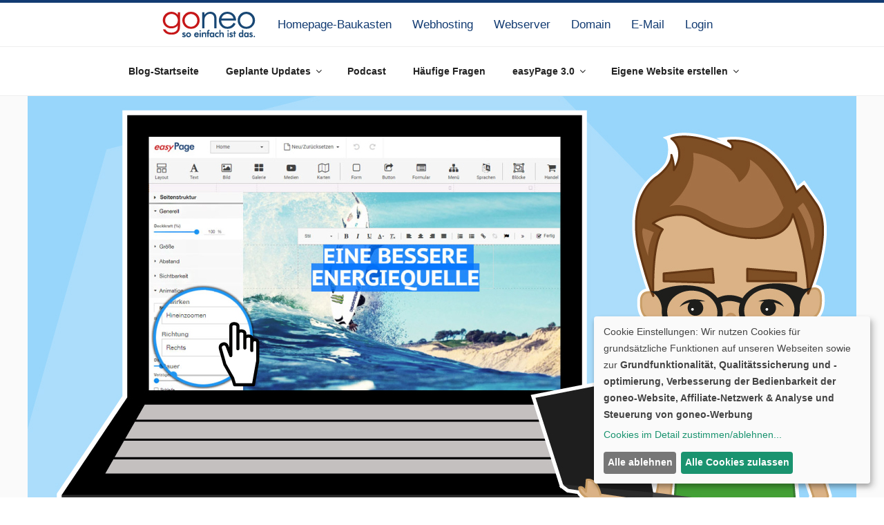

--- FILE ---
content_type: text/css
request_url: https://www.goneo.de/blog/wp-content/themes/goneo/style.css?ver=6.9
body_size: 1008
content:
/*
Theme Name: goneo
Description: goneo Childtheme
Author: David Sassenberg
Author URI: https://www.goneo.de
Template: twentyseventeen
Version: 1.0
Tags:
*/

body {
	margin-top: 67px;
}

p {
	line-height: 1.75em;
}

#topline {
	width: 100%;
	height: 4px;
	background-color: #123b72;
	position: fixed;
	top: 0;
	z-index: 300;
}

::-webkit-scrollbar {
	width: 10px;
	height: 10px;
	background-color: #eee;
}

::-webkit-scrollbar-track {
	background-color: #eee;
}

::-webkit-scrollbar-thumb,
::-webkit-scrollbar-thumb:window-inactive {
	background: #123b72;
}

.goneo-navbar {
	width: 100%;
	height: auto;
	background-color: rgba(255, 255, 255, 0.9);
	display: flex;
	justify-content: center;
	align-items: center;
	flex-wrap: wrap;
	position: fixed;
	top: 4px;
	z-index: 300;
	-webkit-box-shadow: 0 0 5px 0 rgba(4,14,53,0.85);
	box-shadow: 0 2px 2px 0 rgba(4,14,53,0.45);
}

.navigation {
	height: inherit;
}

.nav {
	height: inherit;
}

.nav li {
	float: left;
	height: inherit;
	list-style: none;
	position: relative;
	color: #123b72;
}

.nav a {
	padding: 19px 15px;
	font-size: 13pt;
	text-decoration: none;
	color: inherit;
	display: block;
	cursor: pointer;
}

.nav li:hover {
	background-color: #123b72;
	color: #fff;
}

.logo {
	margin-right: 15px;
}

.dropdown-nav {
	display: none;
	position: absolute;
	margin: 0;
	padding: 0;
	min-width: 170px;
	right: 0;
	top: 63px;
}

.nav li:hover .dropdown-nav {
	display: initial;
}

.dropdown-nav li {
	float: none;
}

.dropdown-nav li a {
	color: #fff;
	background-color: #123b72;
	font-size: 9pt;
	padding: 5px 13px;
	display: block;
}

.dropdown-nav li a:hover {
	color: #123b72;
	background-color: #fff;
}

.custom-footer {
	width: 100%;
	margin: 0;
	background-color: #123b72;
	color: #fff;
	display: flex;
	flex-direction: column;
	justify-content: center;
	flex-wrap: wrap;
}

.footer-row {
	display: flex;
	flex-direction: row;
	justify-content: center;
	flex-wrap: wrap;
	padding: 20px;
	position: relative;
}

.footer-col {
	padding: 0 35px;
}

.custom-footer li {
	list-style: none;
}

.custom-footer a {
	color: #fff;
	text-decoration: none;
	font-size: 8pt;
}

.custom-footer h6 {
	font-size: 10pt;
	line-height: 1.1;
}

#socialbar {
	position: absolute;
	bottom: 10px;
	left: 60%;
}

.menu-button {
	display: none;
}

button.navbar-toggle {
	background-color: #123b72;
	width: 45px;
	height: 40px;
	padding: 0;
	margin: 0;
	border-radius: 5px;
}

.line {
	display: block;
	margin: 4px auto;
	background-color: #fff;
	width: 22px;
	height: 2px;
	border-radius: 1px;
}

@media screen and (max-width: 806px) and  (min-width: 768px){

	body {
		margin-top: 122px;
	}

}

@media screen and (max-width: 767px) {
	body {
		margin-top: 61px;
	}

	.goneo-navbar{
		justify-content: left;
		flex-direction: column;
	}

	.nav li {
		float: none;
	}

	.logo {
		flex-basis: 50%;
	}

	.navigation {
		display: none;
	}

	.footer-col {
		flex-grow: 1;
		flex-basis: 50%;
	}

	#socialbar {
		position: initial;
	}

	#socialbar a {
		display: block;
		float: right;
		margin: 0 2px;
	}

	.menu-button {
		display: initial;
		position: absolute;
		right: 15px;
		top: 7.5px;
	}
}

.custom-header {
	display: none !important;
}

.twentyseventeen-front-page.has-header-image .custom-header-media, .twentyseventeen-front-page.has-header-video .custom-header-media, .home.blog.has-header-image .custom-header-media, .home.blog.has-header-video .custom-header-media {
	max-height: initial;
	height: initial;
}

#wpstats {
	display: none;
}

@media screen and (min-width: 48em) {
	.has-sidebar:not(.error404) #primary {
		width: 100%;
	}

	.has-sidebar #secondary {
		width: 100%;
	}

	.site-navigation-fixed.navigation-top {
		position: relative;
	}
}

#footer {
    background-color: #123b72;
    color: #fff;
    padding: 20px;
    font-size: 8pt;
    margin-top: 40px;
}

#footer a {
	color: white;
}

.container {
    max-width: 900px;

    padding-right: 15px;
    padding-left: 15px;
    margin-right: auto;
    margin-left: auto;
}

@media (min-width: 992px) {
	.container {
	    width: 970px;
	}
}

@media (min-width: 768px) {
	.container {
	    width: 750px;
	}
}

.row {
    margin-right: -15px;
    margin-left: -15px;
}


--- FILE ---
content_type: text/css
request_url: https://www.goneo.de/blog/wp-content/themes/goneo/style.css?ver=20251202
body_size: 1032
content:
/*
Theme Name: goneo
Description: goneo Childtheme
Author: David Sassenberg
Author URI: https://www.goneo.de
Template: twentyseventeen
Version: 1.0
Tags:
*/

body {
	margin-top: 67px;
}

p {
	line-height: 1.75em;
}

#topline {
	width: 100%;
	height: 4px;
	background-color: #123b72;
	position: fixed;
	top: 0;
	z-index: 300;
}

::-webkit-scrollbar {
	width: 10px;
	height: 10px;
	background-color: #eee;
}

::-webkit-scrollbar-track {
	background-color: #eee;
}

::-webkit-scrollbar-thumb,
::-webkit-scrollbar-thumb:window-inactive {
	background: #123b72;
}

.goneo-navbar {
	width: 100%;
	height: auto;
	background-color: rgba(255, 255, 255, 0.9);
	display: flex;
	justify-content: center;
	align-items: center;
	flex-wrap: wrap;
	position: fixed;
	top: 4px;
	z-index: 300;
	-webkit-box-shadow: 0 0 5px 0 rgba(4,14,53,0.85);
	box-shadow: 0 2px 2px 0 rgba(4,14,53,0.45);
}

.navigation {
	height: inherit;
}

.nav {
	height: inherit;
}

.nav li {
	float: left;
	height: inherit;
	list-style: none;
	position: relative;
	color: #123b72;
}

.nav a {
	padding: 19px 15px;
	font-size: 13pt;
	text-decoration: none;
	color: inherit;
	display: block;
	cursor: pointer;
}

.nav li:hover {
	background-color: #123b72;
	color: #fff;
}

.logo {
	margin-right: 15px;
}

.dropdown-nav {
	display: none;
	position: absolute;
	margin: 0;
	padding: 0;
	min-width: 170px;
	right: 0;
	top: 63px;
}

.nav li:hover .dropdown-nav {
	display: initial;
}

.dropdown-nav li {
	float: none;
}

.dropdown-nav li a {
	color: #fff;
	background-color: #123b72;
	font-size: 9pt;
	padding: 5px 13px;
	display: block;
}

.dropdown-nav li a:hover {
	color: #123b72;
	background-color: #fff;
}

.custom-footer {
	width: 100%;
	margin: 0;
	background-color: #123b72;
	color: #fff;
	display: flex;
	flex-direction: column;
	justify-content: center;
	flex-wrap: wrap;
}

.footer-row {
	display: flex;
	flex-direction: row;
	justify-content: center;
	flex-wrap: wrap;
	padding: 20px;
	position: relative;
}

.footer-col {
	padding: 0 35px;
}

.custom-footer li {
	list-style: none;
}

.custom-footer a {
	color: #fff;
	text-decoration: none;
	font-size: 8pt;
}

.custom-footer h6 {
	font-size: 10pt;
	line-height: 1.1;
}

#socialbar {
	position: absolute;
	bottom: 10px;
	left: 60%;
}

.menu-button {
	display: none;
}

button.navbar-toggle {
	background-color: #123b72;
	width: 45px;
	height: 40px;
	padding: 0;
	margin: 0;
	border-radius: 5px;
}

.line {
	display: block;
	margin: 4px auto;
	background-color: #fff;
	width: 22px;
	height: 2px;
	border-radius: 1px;
}

@media screen and (max-width: 806px) and  (min-width: 768px){

	body {
		margin-top: 122px;
	}

}

@media screen and (max-width: 767px) {
	body {
		margin-top: 61px;
	}

	.goneo-navbar{
		justify-content: left;
		flex-direction: column;
	}

	.nav li {
		float: none;
	}

	.logo {
		flex-basis: 50%;
	}

	.navigation {
		display: none;
	}

	.footer-col {
		flex-grow: 1;
		flex-basis: 50%;
	}

	#socialbar {
		position: initial;
	}

	#socialbar a {
		display: block;
		float: right;
		margin: 0 2px;
	}

	.menu-button {
		display: initial;
		position: absolute;
		right: 15px;
		top: 7.5px;
	}
}

.custom-header {
	display: none !important;
}

.twentyseventeen-front-page.has-header-image .custom-header-media, .twentyseventeen-front-page.has-header-video .custom-header-media, .home.blog.has-header-image .custom-header-media, .home.blog.has-header-video .custom-header-media {
	max-height: initial;
	height: initial;
}

#wpstats {
	display: none;
}

@media screen and (min-width: 48em) {
	.has-sidebar:not(.error404) #primary {
		width: 100%;
	}

	.has-sidebar #secondary {
		width: 100%;
	}

	.site-navigation-fixed.navigation-top {
		position: relative;
	}
}

#footer {
    background-color: #123b72;
    color: #fff;
    padding: 20px;
    font-size: 8pt;
    margin-top: 40px;
}

#footer a {
	color: white;
}

.container {
    max-width: 900px;

    padding-right: 15px;
    padding-left: 15px;
    margin-right: auto;
    margin-left: auto;
}

@media (min-width: 992px) {
	.container {
	    width: 970px;
	}
}

@media (min-width: 768px) {
	.container {
	    width: 750px;
	}
}

.row {
    margin-right: -15px;
    margin-left: -15px;
}


--- FILE ---
content_type: text/javascript
request_url: https://www.goneo.de/package/klaro/config.js
body_size: 1409
content:
// By default, Klaro will load the config from  a global "klaroConfig" variable.
// You can change this by specifying the "data-config" attribute on your
// script take, e.g. like this:
// <script src="klaro.js" data-config="klaroConfig" />
var klaroConfig = {
    version: 1,
    elementID: 'consent',
    styling: {
        theme: ['light', 'bottom', 'right'],
    },
    noAutoLoad: false,
    htmlTexts: true,
    embedded: false,
    groupByPurpose: false,
    storageMethod: 'cookie',
    cookieName: 'cookie-consent',
    default: false,
    mustConsent: false,
    acceptAll: true,
    hideDeclineAll: false,
    hideLearnMore: false,
    noticeAsModal: false,
    lang: 'de',
    translations: {
        // translationsed defined under the 'zz' language code act as default
        // translations.
        // If you erase the "consentModal" translations, Klaro will use the
        // bundled translations.
        de: {
            privacyPolicyUrl: '/hilfe_kontakt/datenschutz.html',
            consentModal: {
                title: 'Informationen zu Cookies',
                privacyPolicy: {
                    privacyPolicy: 'Hier finden Sie unsere {privacyPolicy} mit weiteren Details.'
                }
            },
            consentNotice: {
                description: 'Cookie Einstellungen: Wir nutzen Cookies für grundsätzliche Funktionen auf unseren Webseiten sowie zur {purposes}',
                learnMore: 'Cookies im Detail zustimmen/ablehnen...'
            },
            decline: 'Alle ablehnen',
            ok: 'Alle Cookies zulassen',
            goneo: {
                description: 'Erforderlich für die Funktionsweise der Webseite',
            },
            matomo: {
                description: 'Statistik über Abrufzahlen unserer Webseiten.',
            },
            etracker: {
                description: 'Tests und Usability Analyse (etracker) Web-Analyse unter experimentellen Bedingungen.',
            },
            awin: {
                description: 'Ausschüttung von Prämien für Produktempfehlungen durch Zuordnung.',
            },
            google: {
                description: 'Das Verhalten der Nutzer auf der Website zu identifizieren und zu messen',
            },
            purposes: {
                quality: 'Qualitätssicherung und -optimierung',
                ux: 'Verbesserung der Bedienbarkeit der goneo-Website',
                analytics: 'Analyse und Steuerung von goneo-Werbung',
                basic: 'Grundfunktionalität',
                affiliate: 'Affiliate-Netzwerk'
            },
        },
    },
    services: [
        {
            name: 'goneo',
            default: true,
            title: 'goneo',
            purposes: ['basic'],
            required: true,
            optOut: false,
            onlyOnce: false
        },
        {
            name: 'matomo',
            default: false,
            title: 'Matomo',
            purposes: ['quality'],
            cookies: [
                [/^_pk_.*$/, '/', 'www.goneo.de'], //for the production version
                'piwik_ignore',
            ],
            required: false,
            optOut: false,
            onlyOnce: false
        },
        {
            name: 'etracker',
            required: false,
            default: false,
            title: 'eTracker',
            purposes: ['ux'],
            cookies: [
                [/^_et_.*$/, '/', '.goneo.de'],
                [/^_et_.*$/, '/', '.www.goneo.de']
            ],
            optOut: false,
            onlyOnce: false,
            callback: function(consent, app) {
                if(consent == true){
                    if (typeof _etracker !== 'undefined') {
                        _etracker.enableCookies('goneo.de');
                    }
                } else {
                    if (typeof _etracker !== 'undefined' && _etracker.areCookiesEnabled()) {
                        _etracker.disableCookies('goneo.de');
                    }
                }
            },
        },
        {
            name: 'awin',
            required: false,
            default: false,
            title: 'Awin',
            purposes: ['affiliate'],
            optOut: false,
            onlyOnce: false
        },
        {
            name: 'google',
            required: false,
            default: false,
            title: 'Google',
            purposes: ['analytics'],
            optOut: false,
            onlyOnce: false,
            cookies: [
                /^_ga(_.*)?/
            ],
            onInit: `
                window.dataLayer = window.dataLayer || [];
                window.gtag = function(){dataLayer.push(arguments)}
                gtag('consent', 'default', {
                    'ad_storage': 'denied',
                    'analytics_storage': 'denied',
                    'ad_user_data': 'denied',
                    'ad_personalization': 'denied'
                })
                gtag('set', 'ads_data_redaction', true)
            `,
            onAccept: `
                gtag('consent', 'update', {
                    'ad_storage': 'granted',
                    'ad_user_data': 'granted',
                    'ad_personalization': 'granted',
                    'analytics_storage': 'granted'
                })
            `,
            onDecline: `
                gtag('consent', 'update', {
                    'ad_storage': 'denied',
                    'ad_user_data': 'denied',
                    'ad_personalization': 'denied',
                    'analytics_storage': 'denied'
                })
            `,
        },
    ],
};
